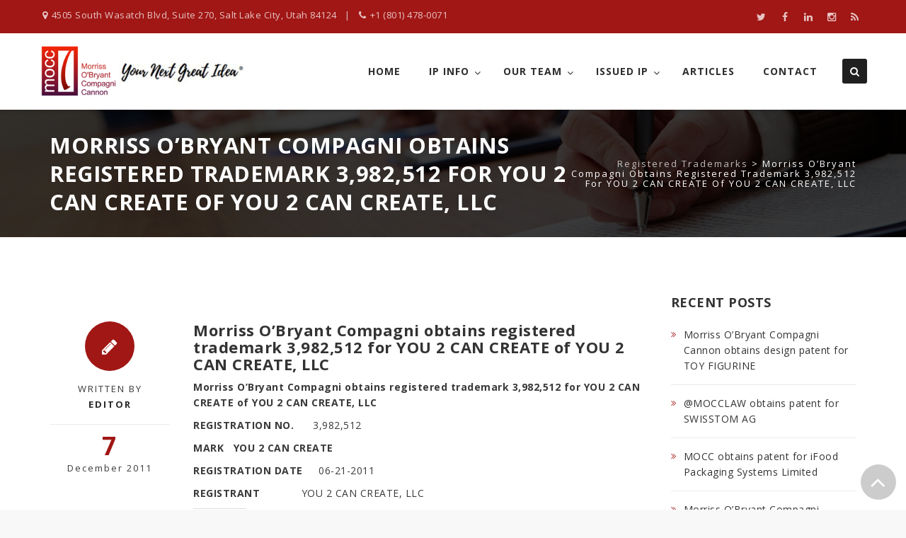

--- FILE ---
content_type: text/html; charset=UTF-8
request_url: https://mocclaw.com/morriss-obryant-compagni-obtains-registered-trademark-3982512-for-you-2-can-create-of-you-2-can-create-llc/
body_size: 9672
content:
<!DOCTYPE html>
<!--[if IE 7]>
<html class="ie ie7" lang="en-US" prefix="og: http://ogp.me/ns#">
<![endif]-->
<!--[if IE 8]>
<html class="ie ie8" lang="en-US" prefix="og: http://ogp.me/ns#">
<![endif]-->
<!--[if !(IE 7) | !(IE 8)  ]><!-->
<html lang="en-US" prefix="og: http://ogp.me/ns#">
<!--<![endif]-->
<head>
<meta charset="UTF-8">
<meta name="viewport" content="width=device-width, initial-scale=1">
<link rel="profile" href="http://gmpg.org/xfn/11">
<link rel="pingback" href="https://mocclaw.com/xmlrpc.php">

<title>Morriss O&#039;Bryant Compagni obtains registered trademark 3,982,512 for YOU 2 CAN CREATE of YOU 2 CAN CREATE, LLC - Morriss O&#039;Bryant Compagni Cannon</title>

<!-- This site is optimized with the Yoast SEO plugin v9.4 - https://yoast.com/wordpress/plugins/seo/ -->
<link rel="canonical" href="https://mocclaw.com/morriss-obryant-compagni-obtains-registered-trademark-3982512-for-you-2-can-create-of-you-2-can-create-llc/" />
<meta property="og:locale" content="en_US" />
<meta property="og:type" content="article" />
<meta property="og:title" content="Morriss O&#039;Bryant Compagni obtains registered trademark 3,982,512 for YOU 2 CAN CREATE of YOU 2 CAN CREATE, LLC - Morriss O&#039;Bryant Compagni Cannon" />
<meta property="og:description" content="Morriss O&#8217;Bryant Compagni obtains registered trademark 3,982,512 for YOU 2 CAN CREATE of YOU 2 CAN CREATE, LLC REGISTRATION NO.      3,982,512 MARK   YOU 2 CAN CREATE REGISTRATION DATE     06-21-2011 REGISTRANT             YOU 2 CAN CREATE, LLC Related" />
<meta property="og:url" content="https://mocclaw.com/morriss-obryant-compagni-obtains-registered-trademark-3982512-for-you-2-can-create-of-you-2-can-create-llc/" />
<meta property="og:site_name" content="Morriss O&#039;Bryant Compagni Cannon" />
<meta property="article:section" content="Registered Trademarks" />
<meta property="article:published_time" content="2011-12-07T02:35:26+00:00" />
<meta property="article:modified_time" content="2015-10-06T16:45:34+00:00" />
<meta property="og:updated_time" content="2015-10-06T16:45:34+00:00" />
<meta name="twitter:card" content="summary_large_image" />
<meta name="twitter:description" content="Morriss O&#8217;Bryant Compagni obtains registered trademark 3,982,512 for YOU 2 CAN CREATE of YOU 2 CAN CREATE, LLC REGISTRATION NO.      3,982,512 MARK   YOU 2 CAN CREATE REGISTRATION DATE     06-21-2011 REGISTRANT             YOU 2 CAN CREATE, LLC Related" />
<meta name="twitter:title" content="Morriss O&#039;Bryant Compagni obtains registered trademark 3,982,512 for YOU 2 CAN CREATE of YOU 2 CAN CREATE, LLC - Morriss O&#039;Bryant Compagni Cannon" />
<!-- / Yoast SEO plugin. -->

<link rel='dns-prefetch' href='//s0.wp.com' />
<link rel='dns-prefetch' href='//fonts.googleapis.com' />
<link rel='dns-prefetch' href='//s.w.org' />
<link rel="alternate" type="application/rss+xml" title="Morriss O&#039;Bryant Compagni Cannon &raquo; Feed" href="https://mocclaw.com/feed/" />
<link rel="alternate" type="application/rss+xml" title="Morriss O&#039;Bryant Compagni Cannon &raquo; Comments Feed" href="https://mocclaw.com/comments/feed/" />
		<script type="text/javascript">
			window._wpemojiSettings = {"baseUrl":"https:\/\/s.w.org\/images\/core\/emoji\/11\/72x72\/","ext":".png","svgUrl":"https:\/\/s.w.org\/images\/core\/emoji\/11\/svg\/","svgExt":".svg","source":{"concatemoji":"https:\/\/mocclaw.com\/wp-includes\/js\/wp-emoji-release.min.js?ver=4.9.8"}};
			!function(a,b,c){function d(a,b){var c=String.fromCharCode;l.clearRect(0,0,k.width,k.height),l.fillText(c.apply(this,a),0,0);var d=k.toDataURL();l.clearRect(0,0,k.width,k.height),l.fillText(c.apply(this,b),0,0);var e=k.toDataURL();return d===e}function e(a){var b;if(!l||!l.fillText)return!1;switch(l.textBaseline="top",l.font="600 32px Arial",a){case"flag":return!(b=d([55356,56826,55356,56819],[55356,56826,8203,55356,56819]))&&(b=d([55356,57332,56128,56423,56128,56418,56128,56421,56128,56430,56128,56423,56128,56447],[55356,57332,8203,56128,56423,8203,56128,56418,8203,56128,56421,8203,56128,56430,8203,56128,56423,8203,56128,56447]),!b);case"emoji":return b=d([55358,56760,9792,65039],[55358,56760,8203,9792,65039]),!b}return!1}function f(a){var c=b.createElement("script");c.src=a,c.defer=c.type="text/javascript",b.getElementsByTagName("head")[0].appendChild(c)}var g,h,i,j,k=b.createElement("canvas"),l=k.getContext&&k.getContext("2d");for(j=Array("flag","emoji"),c.supports={everything:!0,everythingExceptFlag:!0},i=0;i<j.length;i++)c.supports[j[i]]=e(j[i]),c.supports.everything=c.supports.everything&&c.supports[j[i]],"flag"!==j[i]&&(c.supports.everythingExceptFlag=c.supports.everythingExceptFlag&&c.supports[j[i]]);c.supports.everythingExceptFlag=c.supports.everythingExceptFlag&&!c.supports.flag,c.DOMReady=!1,c.readyCallback=function(){c.DOMReady=!0},c.supports.everything||(h=function(){c.readyCallback()},b.addEventListener?(b.addEventListener("DOMContentLoaded",h,!1),a.addEventListener("load",h,!1)):(a.attachEvent("onload",h),b.attachEvent("onreadystatechange",function(){"complete"===b.readyState&&c.readyCallback()})),g=c.source||{},g.concatemoji?f(g.concatemoji):g.wpemoji&&g.twemoji&&(f(g.twemoji),f(g.wpemoji)))}(window,document,window._wpemojiSettings);
		</script>
		<style type="text/css">
img.wp-smiley,
img.emoji {
	display: inline !important;
	border: none !important;
	box-shadow: none !important;
	height: 1em !important;
	width: 1em !important;
	margin: 0 .07em !important;
	vertical-align: -0.1em !important;
	background: none !important;
	padding: 0 !important;
}
</style>
<link rel='stylesheet' id='wp-color-picker-css'  href='https://mocclaw.com/wp-admin/css/color-picker.min.css?ver=4.9.8' type='text/css' media='all' />
<link rel='stylesheet' id='contact-form-7-css'  href='https://mocclaw.com/wp-content/plugins/contact-form-7/includes/css/styles.css?ver=5.0.4' type='text/css' media='all' />
<link rel='stylesheet' id='rs-plugin-settings-css'  href='https://mocclaw.com/wp-content/plugins/revslider/public/assets/css/settings.css?ver=5.1' type='text/css' media='all' />
<style id='rs-plugin-settings-inline-css' type='text/css'>
#rs-demo-id {}
</style>
<link rel='stylesheet' id='dashicons-css'  href='https://mocclaw.com/wp-includes/css/dashicons.min.css?ver=4.9.8' type='text/css' media='all' />
<link rel='stylesheet' id='hint-css'  href='https://mocclaw.com/wp-content/themes/olinia/assets/hint/hint.min.css?ver=4.9.8' type='text/css' media='all' />
<link rel='stylesheet' id='flexslider-css'  href='https://mocclaw.com/wp-content/plugins/js_composer/assets/lib/bower/flexslider/flexslider.css?ver=4.7.4' type='text/css' media='screen' />
<link rel='stylesheet' id='font-awesome-css'  href='https://mocclaw.com/wp-content/plugins/js_composer/assets/lib/bower/font-awesome/css/font-awesome.min.css?ver=4.7.4' type='text/css' media='screen' />
<link rel='stylesheet' id='nivo-slider-css-css'  href='https://mocclaw.com/wp-content/plugins/js_composer/assets/lib/bower/nivoslider/nivo-slider.css?ver=4.7.4' type='text/css' media='screen' />
<link rel='stylesheet' id='nivo-slider-theme-css'  href='https://mocclaw.com/wp-content/plugins/js_composer/assets/lib/bower/nivoslider/themes/default/default.css?ver=4.7.4' type='text/css' media='screen' />
<link rel='stylesheet' id='owl-carousel-css'  href='https://mocclaw.com/wp-content/themes/olinia/assets/owl-carousel/assets/owl.carousel.css?ver=4.9.8' type='text/css' media='all' />
<link rel='stylesheet' id='prettyphoto-css'  href='https://mocclaw.com/wp-content/plugins/js_composer/assets/lib/prettyphoto/css/prettyPhoto.css?ver=4.7.4' type='text/css' media='screen' />
<link rel='stylesheet' id='jetpack-widget-social-icons-styles-css'  href='https://mocclaw.com/wp-content/plugins/jetpack/modules/widgets/social-icons/social-icons.css?ver=20170506' type='text/css' media='all' />
<link rel='stylesheet' id='bootstrap-css'  href='https://mocclaw.com/wp-content/themes/olinia/css/bootstrap.min.css?ver=4.9.8' type='text/css' media='all' />
<link rel='stylesheet' id='multi-columns-row-css'  href='https://mocclaw.com/wp-content/themes/olinia/css/multi-columns-row.min.css?ver=4.9.8' type='text/css' media='all' />
<link rel='stylesheet' id='bootstrap-theme-css'  href='https://mocclaw.com/wp-content/themes/olinia/css/bootstrap-theme.min.css?ver=4.9.8' type='text/css' media='all' />
<link rel='stylesheet' id='js_composer_front-css'  href='https://mocclaw.com/wp-content/plugins/js_composer/assets/css/js_composer.css?ver=4.7.4' type='text/css' media='all' />
<link rel='stylesheet' id='olinia-main-style-css'  href='https://mocclaw.com/wp-content/themes/olinia/css/main.min.css?ver=4.9.8' type='text/css' media='all' />
<link rel='stylesheet' id='olinia-dynamic-style-css'  href='https://mocclaw.com/wp-content/themes/olinia/css/dynamic-style.min.css?ver=4.9.8' type='text/css' media='all' />
<!--[if lt IE 10]>
<link rel='stylesheet' id='olinia-ie-css'  href='https://mocclaw.com/wp-content/themes/olinia/css/ie.min.css?ver=4.9.8' type='text/css' media='all' />
<![endif]-->
<link rel='stylesheet' id='olinia-responsive-style-css'  href='https://mocclaw.com/wp-content/themes/olinia/css/responsive.min.css?ver=4.9.8' type='text/css' media='all' />
<link rel='stylesheet' id='redux-google-fonts-olinia-css'  href='https://fonts.googleapis.com/css?family=Open+Sans%3A400%2C700%2C300%7COxygen%3A700%7CArimo%3A700&#038;ver=1551917684' type='text/css' media='all' />
<link rel='stylesheet' id='social-logos-css'  href='https://mocclaw.com/wp-content/plugins/jetpack/_inc/social-logos/social-logos.min.css?ver=1' type='text/css' media='all' />
<link rel='stylesheet' id='jetpack_css-css'  href='https://mocclaw.com/wp-content/plugins/jetpack/css/jetpack.css?ver=6.4.2' type='text/css' media='all' />
<script type='text/javascript' src='https://mocclaw.com/wp-includes/js/jquery/jquery.js?ver=1.12.4'></script>
<script type='text/javascript' src='https://mocclaw.com/wp-includes/js/jquery/jquery-migrate.min.js?ver=1.4.1'></script>
<script type='text/javascript'>
/* <![CDATA[ */
var related_posts_js_options = {"post_heading":"h4"};
/* ]]> */
</script>
<script type='text/javascript' src='https://mocclaw.com/wp-content/plugins/jetpack/_inc/build/related-posts/related-posts.min.js?ver=20150408'></script>
<script type='text/javascript' src='https://mocclaw.com/wp-content/plugins/revslider/public/assets/js/jquery.themepunch.tools.min.js?ver=5.1'></script>
<script type='text/javascript' src='https://mocclaw.com/wp-content/plugins/revslider/public/assets/js/jquery.themepunch.revolution.min.js?ver=5.1'></script>
<link rel='https://api.w.org/' href='https://mocclaw.com/wp-json/' />
<link rel="EditURI" type="application/rsd+xml" title="RSD" href="https://mocclaw.com/xmlrpc.php?rsd" />
<link rel="wlwmanifest" type="application/wlwmanifest+xml" href="https://mocclaw.com/wp-includes/wlwmanifest.xml" /> 
<meta name="generator" content="WordPress 4.9.8" />
<link rel='shortlink' href='https://wp.me/paoIiz-8k' />
<link rel="alternate" type="application/json+oembed" href="https://mocclaw.com/wp-json/oembed/1.0/embed?url=https%3A%2F%2Fmocclaw.com%2Fmorriss-obryant-compagni-obtains-registered-trademark-3982512-for-you-2-can-create-of-you-2-can-create-llc%2F" />
<link rel="alternate" type="text/xml+oembed" href="https://mocclaw.com/wp-json/oembed/1.0/embed?url=https%3A%2F%2Fmocclaw.com%2Fmorriss-obryant-compagni-obtains-registered-trademark-3982512-for-you-2-can-create-of-you-2-can-create-llc%2F&#038;format=xml" />

<link rel='dns-prefetch' href='//v0.wordpress.com'/>
<style type='text/css'>img#wpstats{display:none}</style><meta name="apple-mobile-web-app-title" content="Morriss O&#039;Bryant Compagni Cannon">
<meta name="application-name" content="Morriss O&#039;Bryant Compagni Cannon">
<meta name="msapplication-TileColor" content="#ffffff">
	
	<script type="text/javascript">
		var tm_breakpoint = 1200;
	</script>
	
	<style type="text/css">
.tm-header-overlay .thememount-titlebar-wrapper .thememount-titlebar-inner-wrapper{	
	padding-top: 148px;
}
.thememount-header-style-3.tm-header-overlay .thememount-titlebar-wrapper .thememount-titlebar-inner-wrapper{
	padding-top: 203px;
}
</style>
		
		<script type="text/javascript">	var ajaxurl = 'https://mocclaw.com/wp-admin/admin-ajax.php';</script>
			<style type="text/css">.recentcomments a{display:inline !important;padding:0 !important;margin:0 !important;}</style>
		<meta name="generator" content="Powered by Visual Composer - drag and drop page builder for WordPress."/>
<!--[if lte IE 9]><link rel="stylesheet" type="text/css" href="https://mocclaw.com/wp-content/plugins/js_composer/assets/css/vc_lte_ie9.css" media="screen"><![endif]--><!--[if IE  8]><link rel="stylesheet" type="text/css" href="https://mocclaw.com/wp-content/plugins/js_composer/assets/css/vc-ie8.css" media="screen"><![endif]--><meta name="generator" content="Powered by Slider Revolution 5.1 - responsive, Mobile-Friendly Slider Plugin for WordPress with comfortable drag and drop interface." />
<style type="text/css" title="dynamic-css" class="options-output">body{background-color:#f8f8f8;}body #main{background-color:#ffffff;}body{font-family:"Open Sans",'Trebuchet MS', Helvetica, sans-serif;line-height:22px;letter-spacing:0.5px;font-weight:400;font-style:normal;color:#3a3a3a;font-size:14px;}a{color:#333333;}a:hover{color:#ff4229;}h1{font-family:"Open Sans",'Trebuchet MS', Helvetica, sans-serif;line-height:34px;font-weight:400;font-style:normal;color:#333333;font-size:30px;}h2{font-family:"Open Sans",'Trebuchet MS', Helvetica, sans-serif;line-height:30px;font-weight:700;font-style:normal;color:#333333;font-size:25px;}h3{font-family:"Open Sans",'Trebuchet MS', Helvetica, sans-serif;line-height:26px;font-weight:700;font-style:normal;color:#333333;font-size:22px;}h4{font-family:"Open Sans",'Trebuchet MS', Helvetica, sans-serif;line-height:20px;font-weight:700;font-style:normal;color:#333333;font-size:18px;}h5{font-family:"Open Sans",'Trebuchet MS', Helvetica, sans-serif;line-height:18px;font-weight:700;font-style:normal;color:#333333;font-size:16px;}h6{font-family:"Open Sans",'Trebuchet MS', Helvetica, sans-serif;line-height:16px;font-weight:700;font-style:normal;color:#333333;font-size:14px;}.tm-element-heading-wrapper h2{font-family:"Open Sans",'Trebuchet MS', Helvetica, sans-serif;text-transform:uppercase;line-height:28px;letter-spacing:0.5px;font-weight:700;font-style:normal;color:#333333;font-size:28px;}.tm-element-heading-wrapper h4{font-family:"Open Sans",'Trebuchet MS', Helvetica, sans-serif;line-height:27px;font-weight:300;font-style:normal;color:#111111;font-size:16px;}body .widget .widget-title, body .widget .widgettitle, #navbar #site-navigation .mega-menu-wrap .mega-menu.mega-menu-horizontal .mega-sub-menu > li.mega-menu-item > h4.mega-block-title, .portfolio-description h2, .thememount-portfolio-details h2, .thememount-portfolio-related h2{font-family:"Open Sans",'Trebuchet MS', Helvetica, sans-serif;text-transform:uppercase;line-height:20px;font-weight:700;font-style:normal;color:#333333;font-size:18px;}.woocommerce button.button, .woocommerce-page button.button, input, .vc_btn, .vc_btn3, .woocommerce-page a.button, .button, .wpb_button, button, .woocommerce input.button, .woocommerce-page input.button, .tp-button.big, .woocommerce #content input.button, .woocommerce #respond input#submit, .woocommerce a.button, .woocommerce button.button, .woocommerce input.button, .woocommerce-page #content input.button, .woocommerce-page #respond input#submit, .woocommerce-page a.button, .woocommerce-page button.button, .woocommerce-page input.button, .thememount-post-readmore a{font-family:"Open Sans",'Trebuchet MS', Helvetica, sans-serif;text-transform:uppercase;letter-spacing:1px;font-weight:700;font-style:normal;}.wpb_tabs_nav a.ui-tabs-anchor, body .wpb_accordion .wpb_accordion_wrapper .wpb_accordion_header a, .vc_progress_bar .vc_label, .vc_tta.vc_general .vc_tta-tab > a, .vc_toggle_title > h4{font-family:"Open Sans",'Trebuchet MS', Helvetica, sans-serif;font-weight:400;font-style:normal;}div.tm-titlebar-wrapper{background-repeat:no-repeat;background-size:cover;background-position:center center;background-image:url('https://mocclaw.com/wp-content/themes/olinia/images/tbar-bg.jpg');}.tm-titlebar-main h1.entry-title{font-family:"Open Sans",'Trebuchet MS', Helvetica, sans-serif;text-transform:uppercase;line-height:40px;letter-spacing:0.5px;font-weight:700;font-style:normal;font-size:31px;}.tm-titlebar-main h3.tm-subtitle{font-family:"Open Sans",'Trebuchet MS', Helvetica, sans-serif;text-transform:uppercase;line-height:30px;font-weight:400;font-style:normal;font-size:24px;}.tm-titlebar-wrapper .breadcrumb-wrapper, .breadcrumb-wrapper a{font-family:"Open Sans",'Trebuchet MS', Helvetica, sans-serif;text-transform:capitalize;line-height:14px;letter-spacing:2px;font-weight:400;font-style:normal;font-size:13px;}#navbar #site-navigation div.nav-menu > ul > li > a, #navbar #site-navigation .mega-menu-wrap .mega-menu.mega-menu-horizontal > li.mega-menu-item > a{font-family:"Open Sans",'Trebuchet MS', Helvetica, sans-serif;text-transform:uppercase;line-height:35px;letter-spacing:1px;font-weight:700;font-style:normal;color:#2f2f2f;font-size:14px;}ul.nav-menu li ul li a, div.nav-menu > ul li ul li a, #navbar #site-navigation .mega-menu-wrap .mega-menu.mega-menu-horizontal .mega-sub-menu a, #navbar #site-navigation .mega-menu-wrap .mega-menu.mega-menu-horizontal .mega-sub-menu a:hover, #navbar #site-navigation .mega-menu-wrap .mega-menu.mega-menu-horizontal .mega-sub-menu a:focus, #navbar #site-navigation .mega-menu-wrap .mega-menu.mega-menu-horizontal .mega-sub-menu a.mega-menu-link, #navbar #site-navigation .mega-menu-wrap .mega-menu.mega-menu-horizontal .mega-sub-menu a.mega-menu-link:hover, #navbar #site-navigation .mega-menu-wrap .mega-menu.mega-menu-horizontal .mega-sub-menu a.mega-menu-link:focus, #navbar #site-navigation .mega-menu-wrap .mega-menu.mega-menu-horizontal .mega-sub-menu > li.mega-menu-item-type-widget{font-family:Oxygen,'Trebuchet MS', Helvetica, sans-serif;text-transform:uppercase;line-height:20px;font-weight:700;font-style:normal;color:#6d6d6d;font-size:11px;}ul.nav-menu li ul, div.nav-menu > ul .children, #navbar #site-navigation .mega-menu-wrap .mega-menu.mega-menu-horizontal .mega-sub-menu, #navbar #site-navigation .mega-menu-wrap .mega-menu.mega-menu-horizontal .mega-sub-menu a:hover, 
#navbar #site-navigation .mega-menu-wrap .mega-menu.mega-menu-horizontal .mega-sub-menu li:hover > a, #navbar #site-navigation .mega-menu-wrap .mega-menu.mega-menu-horizontal .mega-sub-menu a, #navbar #site-navigation .mega-menu-wrap .mega-menu.mega-menu-horizontal .mega-sub-menu a.mega-menu-link:hover, 
#navbar #site-navigation .mega-menu-wrap .mega-menu.mega-menu-horizontal .mega-sub-menu li:hover > a.mega-menu-link, #navbar #site-navigation .mega-menu-wrap .mega-menu.mega-menu-horizontal .mega-sub-menu a.mega-menu-link{background-color:#ffffff;}#navbar #site-navigation .mega-menu-wrap .mega-menu.mega-menu-horizontal .mega-sub-menu > li.mega-menu-item > h4.mega-block-title{font-family:Arimo,'Trebuchet MS', Helvetica, sans-serif;line-height:20px;font-weight:700;font-style:normal;color:#202020;font-size:17px;}#page footer.site-footer > div.footer{background-repeat:no-repeat;background-size:cover;background-position:center top;background-image:url('https://mocclaw.com/wp-content/themes/olinia/images/fwidget-bg.jpg');}#page footer.site-footer > div.footer > div.footer-inner{background-color:rgba(0,0,0,0.39);}</style><noscript><style> .wpb_animate_when_almost_visible { opacity: 1; }</style></noscript><style type="text/css">/** Mega Menu CSS: fs **/</style>

<!--[if lt IE 9]>
	<script src="https://mocclaw.com/wp-content/themes/olinia/js/html5.js"></script>
<![endif]-->

<!-- Global site tag (gtag.js) - Google Analytics -->
<script async src="https://www.googletagmanager.com/gtag/js?id=UA-134924786-1"></script>
<script>
  window.dataLayer = window.dataLayer || [];
  function gtag(){dataLayer.push(arguments);}
  gtag('js', new Date());

  gtag('config', 'UA-134924786-1');
</script>

</head>

<body class="post-template-default single single-post postid-516 single-format-standard thememount-responsive-on thememount-sticky-footer thememount-wide thememount-header-style-1 thememount-sidebar-right thememount-maxmegamenu-active thememount-one-page-site no-avatars wpb-js-composer js-comp-ver-4.7.4 vc_responsive">


<div class="main-holder animsition">
<div id="page" class="hfeed site">
<header id="masthead" class="site-header">
  <div class="headerblock tm-mmenu-active-color-skin tm-dmenu-active-color-skin tm-dmenu-sep-grey">
        <div><style scoped>.thememount-topbar{background-color:#a01715;}</style>
			<div class="thememount-topbar thememount-topbar-textcolor-white thememount-topbar-bgcolor-custom">
				<div class="container">
					<div class="row">
						<div class="table-row"><div class="thememount-tb-left-content thememount-flexible-width-left"><ul class="top-contact"><li><i class="fa fa-map-marker"></i>4505 South Wasatch Blvd, Suite 270, Salt Lake City, Utah 84124</li><li><i class="fa fa-phone"></i>+1 (801) 478-0071</li></ul></div><div class="thememount-tb-right-content thememount-flexible-width-right"><div class="thememount-social-links-wrapper"><ul class="social-icons"><li class="twitter"><a target="_blank" href="https://twitter.com/MoccLaw" class="hint--bottom" data-hint="Twitter"><i class="fa fa-twitter"></i></a></li><li class="facebook"><a target="_blank" href="https://www.facebook.com/MOCCLaw" class="hint--bottom" data-hint="Facebook"><i class="fa fa-facebook"></i></a></li><li class="linkedin"><a target="_blank" href="https://www.linkedin.com/company/mocclaw/" class="hint--bottom" data-hint="LinkedIn"><i class="fa fa-linkedin"></i></a></li><li class="instagram"><a target="_blank" href="https://www.instagram.com/mocclaw" class="hint--bottom" data-hint="Instagram"><i class="fa fa-instagram"></i></a></li><li class="rss"><a target="_blank" href="https://mocclaw.com/feed/" class="hint--bottom" data-hint="RSS"><i class="fa fa-rss"></i></a></li></ul></div></div></div> <!-- .table-row -->
					</div>
				</div>
			</div></div>    <div id="stickable-header" class="header-inner masthead-header-stickyOnScroll ">
      <div class="container">
        <div class="headercontent row clearfix">
          <div class="headerlogo thememount-logotype-image tm-stickylogo-no">
            <span class="site-title"> <a class="home-link" href="https://mocclaw.com/" title="Morriss O&#039;Bryant Compagni Cannon" rel="home">
              			  <img class="thememount-logo-img standardlogo" src="https://mocclaw.com/wp-content/uploads/2019/03/mocc-law-trademark-logo-1.png" alt="Morriss O&#039;Bryant Compagni Cannon" width="400" height="100">
			  
			  			  
                            </a> </span>
            <h2 class="site-description">
              Intellectual Property Attorneys            </h2>
          </div>
		  
		  		  
          <div id="navbar" class="k_searchbutton">
            <nav id="site-navigation" class="navigation main-navigation" data-sticky-height="80">
            <div class="header-controls">
				
				                <div class="search_box"> <a href="#"><i class="fa fa-search"></i></a>
                  <div class="k_flying_searchform_wrapper">
                    <form method="get" id="flying_searchform" action="https://mocclaw.com" >
                      <div class="w-search-form-h">
                        <div class="w-search-form-row">
                          <div class="w-search-input">
                            <input type="text" class="field searchform-s" name="s" id="searchval" placeholder="WRITE SEARCH WORD..." value="">
                          </div>
                           </div>
                      </div>
                    </form>
                  </div>
                </div>
								
				
                              </div>
              <h3 class="menu-toggle">
                <span>Toggle menu</span><i class="fa fa-bars"></i>              </h3>
              <a class="screen-reader-text skip-link" href="#content" title="Skip to content">
              Skip to content              </a>
              <div class="nav-menu"><ul id="menu-mainmenu" class="nav-menu"><li id="menu-item-6733" class="menu-item menu-item-type-custom menu-item-object-custom menu-item-home menu-item-6733"><a title="Morriss O&#8217;Bryant Compagni Cannon" href="https://mocclaw.com">Home</a></li>
<li id="menu-item-6973" class="menu-item menu-item-type-custom menu-item-object-custom menu-item-home menu-item-has-children menu-item-6973"><a title="IP Law Practice Areas" href="https://mocclaw.com/#ip-info">IP Info</a>
<ul class="sub-menu">
	<li id="menu-item-7164" class="menu-item menu-item-type-post_type menu-item-object-page menu-item-7164"><a title="Patents" href="https://mocclaw.com/patent-law/">Patents</a></li>
	<li id="menu-item-7166" class="menu-item menu-item-type-post_type menu-item-object-page menu-item-7166"><a title="Trademarks" href="https://mocclaw.com/trademarks/">Trademarks</a></li>
	<li id="menu-item-7169" class="menu-item menu-item-type-post_type menu-item-object-page menu-item-7169"><a title="Copyrights" href="https://mocclaw.com/copyright-law/">Copyrights</a></li>
	<li id="menu-item-7168" class="menu-item menu-item-type-post_type menu-item-object-page menu-item-7168"><a title="Trade Secrets" href="https://mocclaw.com/trade-secrets-and-employment/">Trade Secrets</a></li>
	<li id="menu-item-7167" class="menu-item menu-item-type-post_type menu-item-object-page menu-item-7167"><a title="Technology Transfers" href="https://mocclaw.com/technology-transfers/">Technology Transfers</a></li>
	<li id="menu-item-7165" class="menu-item menu-item-type-post_type menu-item-object-page menu-item-7165"><a title="IP Litigation" href="https://mocclaw.com/litigation/">IP Litigation</a></li>
</ul>
</li>
<li id="menu-item-6735" class="menu-item menu-item-type-custom menu-item-object-custom menu-item-home menu-item-has-children menu-item-6735"><a title="IP Law Attorney&#8217;s" href="https://mocclaw.com/#our-team">Our Team</a>
<ul class="sub-menu">
	<li id="menu-item-7104" class="menu-item menu-item-type-post_type menu-item-object-tm_team_member menu-item-7104"><a title="Julie K. Morriss" href="https://mocclaw.com/team-members/julie-k-morriss/">Julie K. Morriss</a></li>
	<li id="menu-item-7105" class="menu-item menu-item-type-post_type menu-item-object-tm_team_member menu-item-7105"><a title="David W. O&#8217;Bryant" href="https://mocclaw.com/team-members/david-w-obryant/">David W. O&#8217;Bryant</a></li>
	<li id="menu-item-7106" class="menu-item menu-item-type-post_type menu-item-object-tm_team_member menu-item-7106"><a title="Frank W. Compagni" href="https://mocclaw.com/team-members/frank-w-compagni/">Frank W. Compagni</a></li>
	<li id="menu-item-7676" class="menu-item menu-item-type-post_type menu-item-object-tm_team_member menu-item-7676"><a title="Karl R. Cannon" href="https://mocclaw.com/team-members/karl-r-cannon/">Karl R. Cannon</a></li>
	<li id="menu-item-7677" class="menu-item menu-item-type-post_type menu-item-object-tm_team_member menu-item-7677"><a title="Ryan P. Gillan" href="https://mocclaw.com/team-members/ryan-p-gillan/">Ryan P. Gillan</a></li>
</ul>
</li>
<li id="menu-item-6736" class="menu-item menu-item-type-custom menu-item-object-custom menu-item-has-children menu-item-6736"><a title="Recent Patents, Trademarks and Copyrights">Issued IP</a>
<ul class="sub-menu">
	<li id="menu-item-8418" class="menu-item menu-item-type-taxonomy menu-item-object-category menu-item-8418"><a title="Issued Patents" href="https://mocclaw.com/category/issued-patents/">Issued Patents</a></li>
	<li id="menu-item-8419" class="menu-item menu-item-type-taxonomy menu-item-object-category current-post-ancestor current-menu-parent current-post-parent menu-item-8419"><a title="Registered Trademarks" href="https://mocclaw.com/category/registered-trademarks/">Registered Trademarks</a></li>
	<li id="menu-item-8420" class="menu-item menu-item-type-taxonomy menu-item-object-category menu-item-8420"><a title="Copyright Registrations" href="https://mocclaw.com/category/copyright-registrations/">Copyright Registrations</a></li>
</ul>
</li>
<li id="menu-item-8138" class="menu-item menu-item-type-post_type menu-item-object-page current_page_parent menu-item-8138"><a title="Articles" href="https://mocclaw.com/articles/">Articles</a></li>
<li id="menu-item-6737" class="menu-item menu-item-type-custom menu-item-object-custom menu-item-6737"><a title=" Contact Us" href="https://mocclaw.com/contact-us-2">Contact</a></li>
</ul></div>            </nav>
            <!-- #site-navigation --> 
			
			<script type="text/javascript">
				/* Core JS code not depended on jQuery. We want to execute it fast before jQuery init. */
				if (document.getElementById("mega-menu-wrap-primary")) {
					var menu_toggle = document.getElementsByClassName('menu-toggle');
					menu_toggle[0].style.display = "none";
				}
			</script>
			
          </div>
		  	
	<script type="text/javascript">
		var x = 1;
		jQuery('.mega-menu a, .menu-main-menu-container a').each(function(){
			if( x != 1 ){
				jQuery(this).parent().removeClass('mega-current-menu-item mega-current_page_item current-menu-ancestor current-menu-item current_page_item');
			}
			x = 0;
		});
	</script>
	
			  <!-- #navbar --> 
        </div>
        <!-- .row --> 
      </div>
    </div>
  </div>
  		
		<div>
			<style scoped> .tm-titlebar-wrapper{background-color:#000000 !important;}  .tm-titlebar-inner-wrapper{background-color:rgba(0,0,0,0.77) !important;} </style>			<div class="tm-titlebar-wrapper entry-header tm-without-subtitle tm-with-breadcrumb tm-without-proj-navigation tm-titlebar-with-bgimage tm-titlebar-bgcolor-custom tm-titlebar-textcolor-white tm-titlebar-align-left" >
				<div class="tm-titlebar-inner-wrapper">
					<div class="tm-titlebar-main">
						<div class="container">
							<div class="entry-title-wrapper">
							<h1 class="entry-title"> Morriss O&#8217;Bryant Compagni obtains registered trademark 3,982,512 for YOU 2 CAN CREATE of YOU 2 CAN CREATE, LLC</h1>
							
						</div><div class="breadcrumb-wrapper"><!-- Breadcrumb NavXT output --><span property="itemListElement" typeof="ListItem"><a property="item" typeof="WebPage" title="Go to the Registered Trademarks category archives." href="https://mocclaw.com/category/registered-trademarks/" class="taxonomy category"><span property="name">Registered Trademarks</span></a><meta property="position" content="1"></span> &gt; <span class="post post-post current-item">Morriss O&#8217;Bryant Compagni obtains registered trademark 3,982,512 for YOU 2 CAN CREATE of YOU 2 CAN CREATE, LLC</span></div><!-- .breadcrumb-wrapper -->						</div><!-- .container -->
					</div><!-- .tm-titlebar-main -->
				</div><!-- .tm-titlebar-inner-wrapper -->
			</div><!-- .tm-titlebar-wrapper -->
		</div>
		
		
		
		  </header>
<!-- #masthead -->

<div id="main" class="site-main">
<div id="main-inner" class="site-main-inner">
<div class="container">
<div class="row">		

	<div id="primary" class="content-area col-md-9 col-lg-9 col-xs-12">
		<div id="content" class="site-content" role="main">

						
				
<article id="post-516" class="post-516 post type-post status-publish format-standard hentry category-registered-trademarks">
	<div class="thememount-post-wrapper">
				<br>
		<div class="postcontent">

			<div class="thememount-post-left">
				
			<div class="thememount-post-date-wrapper">
				<div class="thememount-entry-date-wrapper">
					<div class="thememount-entry-icon">
						<div class="thememount-post-icon-wrapper">
							<i class="fa fa-pencil"></i>
							<span class="tm-hide">Regular Post</span>
						</div>
					</div>
				</div>
			</div>
			<div class="authorinfo">Written by <span class="authorname">Editor</span></div>
			<div class="thememount-entry-date">
				<time class="entry-date dateinfo" datetime="2011-12-07T02:35:26+00:00">
					<span class="date"> 7 </span>
					December 2011
				</time>
			</div>			</div><!-- .thememount-post-left -->
      
			<header class="entry-header">
															<h2 class="entry-title">
													Morriss O&#8217;Bryant Compagni obtains registered trademark 3,982,512 for YOU 2 CAN CREATE of YOU 2 CAN CREATE, LLC												</h2><!-- .entry-title -->
												</header><!-- .entry-header -->
      
	  
						
				<div class="entry-content">
						
								
				<p><strong>Morriss O&#8217;Bryant Compagni obtains registered trademark <strong>3,982,512 for YOU 2 CAN CREATE of YOU 2 CAN CREATE, LLC<br />
</strong> </strong></p>
<p><strong>REGISTRATION NO.  </strong>    3,982,512<strong><br />
</strong></p>
<p><strong>MARK   </strong><strong>YOU 2 CAN CREATE<br />
</strong></p>
<p><strong>REGISTRATION DATE   </strong>  06-21-2011</p>
<p><strong>REGISTRANT</strong>             YOU 2 CAN CREATE, LLC</p>
<div class="sharedaddy sd-sharing-enabled"><div class="robots-nocontent sd-block sd-social sd-social-icon sd-sharing"><h3 class="sd-title">Share this:</h3><div class="sd-content"><ul><li class="share-twitter"><a rel="nofollow" data-shared="sharing-twitter-516" class="share-twitter sd-button share-icon no-text" href="https://mocclaw.com/morriss-obryant-compagni-obtains-registered-trademark-3982512-for-you-2-can-create-of-you-2-can-create-llc/?share=twitter" rel="noopener noreferrer" target="_blank" title="Click to share on Twitter"><span></span><span class="sharing-screen-reader-text">Click to share on Twitter (Opens in new window)</span></a></li><li class="share-facebook"><a rel="nofollow" data-shared="sharing-facebook-516" class="share-facebook sd-button share-icon no-text" href="https://mocclaw.com/morriss-obryant-compagni-obtains-registered-trademark-3982512-for-you-2-can-create-of-you-2-can-create-llc/?share=facebook" rel="noopener noreferrer" target="_blank" title="Click to share on Facebook"><span></span><span class="sharing-screen-reader-text">Click to share on Facebook (Opens in new window)</span></a></li><li class="share-google-plus-1"><a rel="nofollow" data-shared="sharing-google-516" class="share-google-plus-1 sd-button share-icon no-text" href="https://mocclaw.com/morriss-obryant-compagni-obtains-registered-trademark-3982512-for-you-2-can-create-of-you-2-can-create-llc/?share=google-plus-1" rel="noopener noreferrer" target="_blank" title="Click to share on Google+"><span></span><span class="sharing-screen-reader-text">Click to share on Google+ (Opens in new window)</span></a></li><li class="share-end"></li></ul></div></div></div>
<div id='jp-relatedposts' class='jp-relatedposts' >
	<h3 class="jp-relatedposts-headline"><em>Related</em></h3>
</div>										
		
								</div><!-- .entry-content -->
	  
				<div class="categorytag"><div class="categories-links catgoryinfo"><i class="fa fa-folder-open"></i> <a href="https://mocclaw.com/category/registered-trademarks/" rel="category tag">Registered Trademarks</a></div><span class="comments"><i class="fa fa-comments-o"></i> 0</span></div>					</div><!-- .postcontent -->
	</div><!-- .thememount-post-wrapper -->
	<div class="clearfix"></div>
</article><!-- #post-516 --> 
					<nav class="navigation post-navigation">
		<div class="nav-links">
			<a href="https://mocclaw.com/morriss-obryant-compagni-obtains-registered-trademark-3982511-for-you-2-can-create-of-you-2-can-create-llc/" rel="prev"><span class="meta-nav"></span> Previous</a>			<a href="https://mocclaw.com/morriss-obryant-compagni-obtains-registered-trademark-3984061-for-lewis-of-envirotech-pumpsystems-inc/" rel="next">Next <span class="meta-nav"></span></a>		</div><!-- .nav-links -->
	</nav><!-- .navigation -->
					
			
		</div><!-- #content -->
	</div><!-- #primary -->

	
	
	
	
	<aside id="sidebar-right" class="widget-area col-md-3 col-lg-3 col-xs-12 sidebar" role="complementary">
						<aside id="recent-posts-3" class="widget widget_recent_entries">		<h3 class="widget-title">Recent Posts</h3>		<ul>
											<li>
					<a href="https://mocclaw.com/morriss-obryant-compagni-cannon-obtains-design-patent-for-toy-figurine/">Morriss O’Bryant Compagni Cannon obtains design patent for TOY FIGURINE</a>
									</li>
											<li>
					<a href="https://mocclaw.com/mocclaw-obtains-patent-for-swisstom-ag/">@MOCCLAW obtains patent for SWISSTOM AG</a>
									</li>
											<li>
					<a href="https://mocclaw.com/mocc-obtains-patent-for-ifood-packaging-systems-limited/">MOCC obtains patent for iFood Packaging Systems Limited</a>
									</li>
											<li>
					<a href="https://mocclaw.com/morriss-obryant-compagni-cannon-obtains-patent-for-havah-therapeutics-pty-ltd/">Morriss O’Bryant Compagni Cannon obtains patent for HAVAH THERAPEUTICS PTY LTD.</a>
									</li>
											<li>
					<a href="https://mocclaw.com/mocc-obtains-trademark-registration-for-overlander/">MOCC obtains trademark registration for OVERLANDER</a>
									</li>
					</ul>
		</aside><aside id="categories-3" class="widget widget_categories"><h3 class="widget-title">Categories</h3>		<ul>
	<li class="cat-item cat-item-53"><a href="https://mocclaw.com/category/articles/" >Articles</a>
</li>
	<li class="cat-item cat-item-4"><a href="https://mocclaw.com/category/copyright-registrations/" >Copyright Registrations</a>
</li>
	<li class="cat-item cat-item-13"><a href="https://mocclaw.com/category/intellectual-property/" >Intellectual Property</a>
</li>
	<li class="cat-item cat-item-8"><a href="https://mocclaw.com/category/ip-news/" >IP News</a>
</li>
	<li class="cat-item cat-item-5"><a href="https://mocclaw.com/category/issued-patents/" >Issued Patents</a>
</li>
	<li class="cat-item cat-item-7"><a href="https://mocclaw.com/category/registered-trademarks/" >Registered Trademarks</a>
</li>
		</ul>
</aside>		
	</aside><!-- #sidebar-right -->
		
		
</div><!-- .row -->
</div><!-- .container -->
	
			</div><!-- #main-inner -->
		</div><!-- #main -->
		<footer id="colophon" class="site-footer">
        	<div class="footer footer-text-color-white">
				<div class="footer-inner">
					<div class="container">
						<div class="row multi-columns-row">
									<div id="secondary" class="sidebar-container" role="complementary">
					
			<div class="widget-area col-xs-12 col-sm-4 col-md-4 col-lg-4">
				<aside id="text-4" class="widget widget_text"><h3 class="widget-title">MAP</h3>			<div class="textwidget"><span style="color:#ffffff;">We help clients around the world secure and protect their IP rights.  Contact us to discuss what we can do for you.</span><br><br>
<iframe src="https://www.google.com/maps/embed?pb=!1m18!1m12!1m3!1d3026.0304339332192!2d-111.80372534819838!3d40.67329837923466!2m3!1f0!2f0!3f0!3m2!1i1024!2i768!4f13.1!3m3!1m2!1s0x875263d63b14650d%3A0x70e918d18519ee64!2s4505+Wasatch+Blvd%2C+Salt+Lake+City%2C+UT+84124!5e0!3m2!1sen!2sus!4v1481331352156" frameborder="0" style="border:0" allowfullscreen></iframe></div>
		</aside>			</div><!-- .widget-area -->
			
						
			<div class="widget-area col-xs-12 col-sm-4 col-md-4 col-lg-4">
						<aside id="recent-posts-4" class="widget widget_recent_entries">		<h3 class="widget-title">Latest Posts</h3>		<ul>
											<li>
					<a href="https://mocclaw.com/morriss-obryant-compagni-cannon-obtains-design-patent-for-toy-figurine/">Morriss O’Bryant Compagni Cannon obtains design patent for TOY FIGURINE</a>
									</li>
											<li>
					<a href="https://mocclaw.com/mocclaw-obtains-patent-for-swisstom-ag/">@MOCCLAW obtains patent for SWISSTOM AG</a>
									</li>
											<li>
					<a href="https://mocclaw.com/mocc-obtains-patent-for-ifood-packaging-systems-limited/">MOCC obtains patent for iFood Packaging Systems Limited</a>
									</li>
											<li>
					<a href="https://mocclaw.com/morriss-obryant-compagni-cannon-obtains-patent-for-havah-therapeutics-pty-ltd/">Morriss O’Bryant Compagni Cannon obtains patent for HAVAH THERAPEUTICS PTY LTD.</a>
									</li>
											<li>
					<a href="https://mocclaw.com/mocc-obtains-trademark-registration-for-overlander/">MOCC obtains trademark registration for OVERLANDER</a>
									</li>
					</ul>
		</aside>			</div><!-- .widget-area -->
			
						
			<div class="widget-area col-xs-12 col-sm-4 col-md-4 col-lg-4">
				<aside id="text-6" class="widget widget_text"><h3 class="widget-title">CONTACT INFO</h3>			<div class="textwidget"><span style="color:#ffffff;">
Morriss O'Bryant Compagni Cannon, PLLC<br>
4505 South Wasatch Blvd, Suite 270,<br>
Salt Lake City, Utah 84124<br>
USA<br>
<br>
Phone: +1 (801) 478-0071<br>
Fax: +1 (801) 478-0076<br><br>
Monday - Friday<br>
9:00am to 5:00pm MST
</span></div>
		</aside>			</div><!-- .widget-area -->
			
					
		</div><!-- #secondary -->
		
								</div>
					</div>
				</div><!-- .footer-inner -->
            </div><!-- .footer -->
			<div class="site-info footer-info-text-color-white">
                <div class="container">
					<div class="row">
						<div class="col-xs-12 col-sm-6 tm-footer2-left">
							<a>Copyright © 2026. All rights reserved.</a>&nbsp;&nbsp;&nbsp;<a href="privacy-policy">Privacy Policy</a>						</div><!--.footer menu -->
					  
						<div class="col-xs-12 col-sm-6 tm-footer2-right">
							<div class="thememount-social-links-wrapper"><ul class="social-icons"><li class="twitter"><a target="_blank" href="https://twitter.com/MoccLaw" class="hint--bottom" data-hint="Twitter"><i class="fa fa-twitter"></i></a></li><li class="facebook"><a target="_blank" href="https://www.facebook.com/MOCCLaw" class="hint--bottom" data-hint="Facebook"><i class="fa fa-facebook"></i></a></li><li class="linkedin"><a target="_blank" href="https://www.linkedin.com/company/mocclaw/" class="hint--bottom" data-hint="LinkedIn"><i class="fa fa-linkedin"></i></a></li><li class="instagram"><a target="_blank" href="https://www.instagram.com/mocclaw" class="hint--bottom" data-hint="Instagram"><i class="fa fa-instagram"></i></a></li><li class="rss"><a target="_blank" href="https://mocclaw.com/feed/" class="hint--bottom" data-hint="RSS"><i class="fa fa-rss"></i></a></li></ul></div>						</div><!--.copyright -->
						
						
                    </div><!--.row -->
				</div><!-- .site-info -->
			</div><!-- .container -->
		</footer><!-- #colophon -->
	</div><!-- #page -->
	
	</div><!-- .main-holder.animsition -->

    <a id="totop" href="#top" style="display: inline;"><i class="fa fa-angle-up"></i></a>
    
		<div style="display:none">
	</div>

	<script type="text/javascript">
		window.WPCOM_sharing_counts = {"https:\/\/mocclaw.com\/morriss-obryant-compagni-obtains-registered-trademark-3982512-for-you-2-can-create-of-you-2-can-create-llc\/":516};
	</script>
<script type='text/javascript'>
/* <![CDATA[ */
var wpcf7 = {"apiSettings":{"root":"https:\/\/mocclaw.com\/wp-json\/contact-form-7\/v1","namespace":"contact-form-7\/v1"},"recaptcha":{"messages":{"empty":"Please verify that you are not a robot."}}};
/* ]]> */
</script>
<script type='text/javascript' src='https://mocclaw.com/wp-content/plugins/contact-form-7/includes/js/scripts.js?ver=5.0.4'></script>
<script type='text/javascript' src='https://s0.wp.com/wp-content/js/devicepx-jetpack.js?ver=202604'></script>
<script type='text/javascript' src='https://mocclaw.com/wp-content/plugins/js_composer/assets/lib/bower/isotope/dist/isotope.pkgd.min.js?ver=4.7.4'></script>
<script type='text/javascript' src='https://mocclaw.com/wp-content/plugins/js_composer/assets/lib/bower/flexslider/jquery.flexslider-min.js?ver=4.7.4'></script>
<script type='text/javascript' src='https://mocclaw.com/wp-content/themes/olinia/assets/sticky/jquery.sticky.js?ver=4.9.8'></script>
<script type='text/javascript' src='https://mocclaw.com/wp-content/plugins/js_composer/assets/lib/bower/nivoslider/jquery.nivo.slider.pack.js?ver=4.7.4'></script>
<script type='text/javascript' src='https://mocclaw.com/wp-content/themes/olinia/assets/jquery-match-height/jquery.matchHeight-min.js?ver=4.9.8'></script>
<script type='text/javascript' src='https://mocclaw.com/wp-content/plugins/js_composer/assets/lib/prettyphoto/js/jquery.prettyPhoto.js?ver=4.7.4'></script>
<script type='text/javascript' src='https://mocclaw.com/wp-content/plugins/js_composer/assets/js/js_composer_front.js?ver=4.7.4'></script>
<script type='text/javascript' src='https://mocclaw.com/wp-content/themes/olinia/js/functions.min.js?ver=1.0'></script>
<script type='text/javascript' src='https://mocclaw.com/wp-includes/js/hoverIntent.min.js?ver=1.8.1'></script>
<script type='text/javascript'>
/* <![CDATA[ */
var megamenu = {"timeout":"300","interval":"100"};
/* ]]> */
</script>
<script type='text/javascript' src='https://mocclaw.com/wp-content/plugins/megamenu/js/maxmegamenu.js?ver=2.5.2'></script>
<script type='text/javascript' src='https://mocclaw.com/wp-includes/js/wp-embed.min.js?ver=4.9.8'></script>
<script type='text/javascript'>
/* <![CDATA[ */
var sharing_js_options = {"lang":"en","counts":"1"};
/* ]]> */
</script>
<script type='text/javascript' src='https://mocclaw.com/wp-content/plugins/jetpack/_inc/build/sharedaddy/sharing.min.js?ver=6.4.2'></script>
<script type='text/javascript'>
var windowOpen;
			jQuery( document.body ).on( 'click', 'a.share-twitter', function() {
				// If there's another sharing window open, close it.
				if ( 'undefined' !== typeof windowOpen ) {
					windowOpen.close();
				}
				windowOpen = window.open( jQuery( this ).attr( 'href' ), 'wpcomtwitter', 'menubar=1,resizable=1,width=600,height=350' );
				return false;
			});
var windowOpen;
			jQuery( document.body ).on( 'click', 'a.share-facebook', function() {
				// If there's another sharing window open, close it.
				if ( 'undefined' !== typeof windowOpen ) {
					windowOpen.close();
				}
				windowOpen = window.open( jQuery( this ).attr( 'href' ), 'wpcomfacebook', 'menubar=1,resizable=1,width=600,height=400' );
				return false;
			});
var windowOpen;
			jQuery( document.body ).on( 'click', 'a.share-google-plus-1', function() {
				// If there's another sharing window open, close it.
				if ( 'undefined' !== typeof windowOpen ) {
					windowOpen.close();
				}
				windowOpen = window.open( jQuery( this ).attr( 'href' ), 'wpcomgoogle-plus-1', 'menubar=1,resizable=1,width=480,height=550' );
				return false;
			});
</script>
<script type='text/javascript' src='https://stats.wp.com/e-202604.js' async='async' defer='defer'></script>
<script type='text/javascript'>
	_stq = window._stq || [];
	_stq.push([ 'view', {v:'ext',j:'1:6.4.2',blog:'153653519',post:'516',tz:'-7',srv:'mocclaw.com'} ]);
	_stq.push([ 'clickTrackerInit', '153653519', '516' ]);
</script>
</body>
</html>
